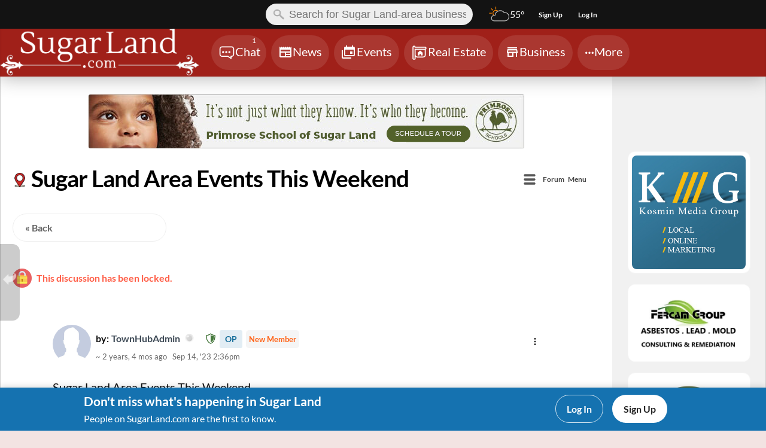

--- FILE ---
content_type: text/css
request_url: https://www.sugarland.com/myplupload/css/slowcache/plupload2.css?v=d777b6475634656cc84125bb2710c312
body_size: -74
content:

a.addphotosbtn, a.addphotosbtn:link, a.addphotosbtn:visited {

    /*
    background-image:url('/myplupload/images/slowcache/photoicon.png');
    background-repeat:no-repeat;
    background-position:5px center;

     */

    display:block;

    padding-left:5px;
    padding-right:10px;
    padding-top:5px;
    padding-bottom:5px;

    color:#3b5998;

    font-size: 14px;
    font-family: 'Lato',arial,verdana;
    font-weight:bold;

    text-decoration:none;
    background-color:transparent;
    border:1px solid transparent;
    min-width:100px;

}
a.addphotosbtn:hover {
    color:#3b5998;
    text-decoration:none;
    background-color:#eeeeee;
    border:1px solid #eeeeee;
}

a.rmvlink  {
    font-size:12px;
    color:#930;
    background-color:#f5f5f5;
    text-decoration:none;
    border-radius:4px;
    padding-top:5px;
    padding-bottom:5px;
    padding-left:8px;
    padding-right:8px;
}
a.rmvlink:hover  {
    background-color:#FFDDFF;
    color:#C30;
}



--- FILE ---
content_type: image/svg+xml
request_url: https://www.sugarland.com/weather/icons/m6.svg
body_size: 331
content:
<?xml version="1.0" encoding="UTF-8"?>
<svg width="288px" height="288px" viewBox="0 0 288 288" version="1.1" xmlns="http://www.w3.org/2000/svg" xmlns:xlink="http://www.w3.org/1999/xlink">
    <!-- Generator: Sketch 57.1 (83088) - https://sketch.com -->
    <title>ICONS / Forecast / Color / 06 - Mostly Cloudy LK</title>
    <desc>Created with Sketch.</desc>
    <g id="ICONS-/-Forecast-/-Color-/-06---Mostly-Cloudy-LK" stroke="none" stroke-width="1" fill="none" fill-rule="evenodd">
        <g id="Mostly-Cloudy" transform="translate(12.000000, 49.000000)" stroke-width="9.77777778">
            <path d="M88,0 L88,34.2222222" id="Path" stroke="#FF8700"/>
            <path d="M34.2222222,87.6577778 L0,87.6577778" id="Path" stroke="#FF8700"/>
            <path d="M49.9155556,49.5733333 L25.7155556,25.3733333" id="Path" stroke="#FF8700"/>
            <path d="M116.208889,60.4266667 C106.207476,50.1221187 91.3634299,46.1270986 77.5410489,50.0198813 C63.7186679,53.912664 53.1411562,65.0671309 49.9872719,79.0765915 C46.8333877,93.0860522 51.6104044,107.697212 62.4311111,117.137778" id="Path" stroke="#FF8700"/>
            <path d="M264,134.102222 C264,119.191162 258.076604,104.89082 247.532892,94.3471076 C236.98918,83.8033957 222.688838,77.88 207.777778,77.88 L198.244444,77.88 C180.280766,56.730756 151.325374,48.5202744 124.934024,57.0923736 C98.5426735,65.6644728 79.9384523,89.3226565 77.8311111,116.991111 L66.0488889,116.991111 C45.7984484,116.991112 29.382223,133.407337 29.382223,153.657778 C29.382223,173.908218 45.7984484,190.324444 66.0488889,190.324444 L207.826667,190.324444 C238.858249,190.29746 264,165.133816 264,134.102222 Z" id="Path" stroke="#BABABA"/>
        </g>
    </g>
</svg>